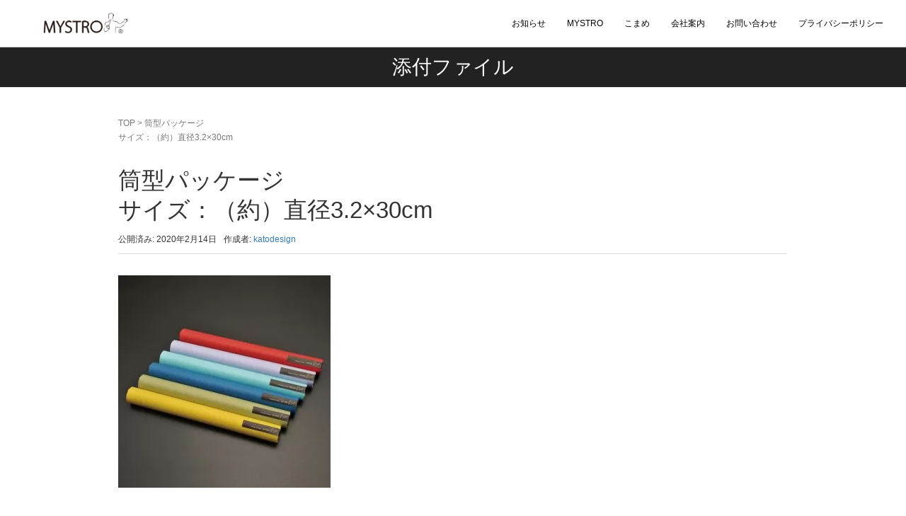

--- FILE ---
content_type: text/html; charset=utf-8
request_url: https://www.google.com/recaptcha/api2/anchor?ar=1&k=6LeUAUsrAAAAAEyW9vJGnMYWSbSlXhnNjIcZxOtG&co=aHR0cHM6Ly9teXN0cm8uanA6NDQz&hl=en&v=N67nZn4AqZkNcbeMu4prBgzg&size=invisible&anchor-ms=20000&execute-ms=30000&cb=wl1asf8frju
body_size: 48545
content:
<!DOCTYPE HTML><html dir="ltr" lang="en"><head><meta http-equiv="Content-Type" content="text/html; charset=UTF-8">
<meta http-equiv="X-UA-Compatible" content="IE=edge">
<title>reCAPTCHA</title>
<style type="text/css">
/* cyrillic-ext */
@font-face {
  font-family: 'Roboto';
  font-style: normal;
  font-weight: 400;
  font-stretch: 100%;
  src: url(//fonts.gstatic.com/s/roboto/v48/KFO7CnqEu92Fr1ME7kSn66aGLdTylUAMa3GUBHMdazTgWw.woff2) format('woff2');
  unicode-range: U+0460-052F, U+1C80-1C8A, U+20B4, U+2DE0-2DFF, U+A640-A69F, U+FE2E-FE2F;
}
/* cyrillic */
@font-face {
  font-family: 'Roboto';
  font-style: normal;
  font-weight: 400;
  font-stretch: 100%;
  src: url(//fonts.gstatic.com/s/roboto/v48/KFO7CnqEu92Fr1ME7kSn66aGLdTylUAMa3iUBHMdazTgWw.woff2) format('woff2');
  unicode-range: U+0301, U+0400-045F, U+0490-0491, U+04B0-04B1, U+2116;
}
/* greek-ext */
@font-face {
  font-family: 'Roboto';
  font-style: normal;
  font-weight: 400;
  font-stretch: 100%;
  src: url(//fonts.gstatic.com/s/roboto/v48/KFO7CnqEu92Fr1ME7kSn66aGLdTylUAMa3CUBHMdazTgWw.woff2) format('woff2');
  unicode-range: U+1F00-1FFF;
}
/* greek */
@font-face {
  font-family: 'Roboto';
  font-style: normal;
  font-weight: 400;
  font-stretch: 100%;
  src: url(//fonts.gstatic.com/s/roboto/v48/KFO7CnqEu92Fr1ME7kSn66aGLdTylUAMa3-UBHMdazTgWw.woff2) format('woff2');
  unicode-range: U+0370-0377, U+037A-037F, U+0384-038A, U+038C, U+038E-03A1, U+03A3-03FF;
}
/* math */
@font-face {
  font-family: 'Roboto';
  font-style: normal;
  font-weight: 400;
  font-stretch: 100%;
  src: url(//fonts.gstatic.com/s/roboto/v48/KFO7CnqEu92Fr1ME7kSn66aGLdTylUAMawCUBHMdazTgWw.woff2) format('woff2');
  unicode-range: U+0302-0303, U+0305, U+0307-0308, U+0310, U+0312, U+0315, U+031A, U+0326-0327, U+032C, U+032F-0330, U+0332-0333, U+0338, U+033A, U+0346, U+034D, U+0391-03A1, U+03A3-03A9, U+03B1-03C9, U+03D1, U+03D5-03D6, U+03F0-03F1, U+03F4-03F5, U+2016-2017, U+2034-2038, U+203C, U+2040, U+2043, U+2047, U+2050, U+2057, U+205F, U+2070-2071, U+2074-208E, U+2090-209C, U+20D0-20DC, U+20E1, U+20E5-20EF, U+2100-2112, U+2114-2115, U+2117-2121, U+2123-214F, U+2190, U+2192, U+2194-21AE, U+21B0-21E5, U+21F1-21F2, U+21F4-2211, U+2213-2214, U+2216-22FF, U+2308-230B, U+2310, U+2319, U+231C-2321, U+2336-237A, U+237C, U+2395, U+239B-23B7, U+23D0, U+23DC-23E1, U+2474-2475, U+25AF, U+25B3, U+25B7, U+25BD, U+25C1, U+25CA, U+25CC, U+25FB, U+266D-266F, U+27C0-27FF, U+2900-2AFF, U+2B0E-2B11, U+2B30-2B4C, U+2BFE, U+3030, U+FF5B, U+FF5D, U+1D400-1D7FF, U+1EE00-1EEFF;
}
/* symbols */
@font-face {
  font-family: 'Roboto';
  font-style: normal;
  font-weight: 400;
  font-stretch: 100%;
  src: url(//fonts.gstatic.com/s/roboto/v48/KFO7CnqEu92Fr1ME7kSn66aGLdTylUAMaxKUBHMdazTgWw.woff2) format('woff2');
  unicode-range: U+0001-000C, U+000E-001F, U+007F-009F, U+20DD-20E0, U+20E2-20E4, U+2150-218F, U+2190, U+2192, U+2194-2199, U+21AF, U+21E6-21F0, U+21F3, U+2218-2219, U+2299, U+22C4-22C6, U+2300-243F, U+2440-244A, U+2460-24FF, U+25A0-27BF, U+2800-28FF, U+2921-2922, U+2981, U+29BF, U+29EB, U+2B00-2BFF, U+4DC0-4DFF, U+FFF9-FFFB, U+10140-1018E, U+10190-1019C, U+101A0, U+101D0-101FD, U+102E0-102FB, U+10E60-10E7E, U+1D2C0-1D2D3, U+1D2E0-1D37F, U+1F000-1F0FF, U+1F100-1F1AD, U+1F1E6-1F1FF, U+1F30D-1F30F, U+1F315, U+1F31C, U+1F31E, U+1F320-1F32C, U+1F336, U+1F378, U+1F37D, U+1F382, U+1F393-1F39F, U+1F3A7-1F3A8, U+1F3AC-1F3AF, U+1F3C2, U+1F3C4-1F3C6, U+1F3CA-1F3CE, U+1F3D4-1F3E0, U+1F3ED, U+1F3F1-1F3F3, U+1F3F5-1F3F7, U+1F408, U+1F415, U+1F41F, U+1F426, U+1F43F, U+1F441-1F442, U+1F444, U+1F446-1F449, U+1F44C-1F44E, U+1F453, U+1F46A, U+1F47D, U+1F4A3, U+1F4B0, U+1F4B3, U+1F4B9, U+1F4BB, U+1F4BF, U+1F4C8-1F4CB, U+1F4D6, U+1F4DA, U+1F4DF, U+1F4E3-1F4E6, U+1F4EA-1F4ED, U+1F4F7, U+1F4F9-1F4FB, U+1F4FD-1F4FE, U+1F503, U+1F507-1F50B, U+1F50D, U+1F512-1F513, U+1F53E-1F54A, U+1F54F-1F5FA, U+1F610, U+1F650-1F67F, U+1F687, U+1F68D, U+1F691, U+1F694, U+1F698, U+1F6AD, U+1F6B2, U+1F6B9-1F6BA, U+1F6BC, U+1F6C6-1F6CF, U+1F6D3-1F6D7, U+1F6E0-1F6EA, U+1F6F0-1F6F3, U+1F6F7-1F6FC, U+1F700-1F7FF, U+1F800-1F80B, U+1F810-1F847, U+1F850-1F859, U+1F860-1F887, U+1F890-1F8AD, U+1F8B0-1F8BB, U+1F8C0-1F8C1, U+1F900-1F90B, U+1F93B, U+1F946, U+1F984, U+1F996, U+1F9E9, U+1FA00-1FA6F, U+1FA70-1FA7C, U+1FA80-1FA89, U+1FA8F-1FAC6, U+1FACE-1FADC, U+1FADF-1FAE9, U+1FAF0-1FAF8, U+1FB00-1FBFF;
}
/* vietnamese */
@font-face {
  font-family: 'Roboto';
  font-style: normal;
  font-weight: 400;
  font-stretch: 100%;
  src: url(//fonts.gstatic.com/s/roboto/v48/KFO7CnqEu92Fr1ME7kSn66aGLdTylUAMa3OUBHMdazTgWw.woff2) format('woff2');
  unicode-range: U+0102-0103, U+0110-0111, U+0128-0129, U+0168-0169, U+01A0-01A1, U+01AF-01B0, U+0300-0301, U+0303-0304, U+0308-0309, U+0323, U+0329, U+1EA0-1EF9, U+20AB;
}
/* latin-ext */
@font-face {
  font-family: 'Roboto';
  font-style: normal;
  font-weight: 400;
  font-stretch: 100%;
  src: url(//fonts.gstatic.com/s/roboto/v48/KFO7CnqEu92Fr1ME7kSn66aGLdTylUAMa3KUBHMdazTgWw.woff2) format('woff2');
  unicode-range: U+0100-02BA, U+02BD-02C5, U+02C7-02CC, U+02CE-02D7, U+02DD-02FF, U+0304, U+0308, U+0329, U+1D00-1DBF, U+1E00-1E9F, U+1EF2-1EFF, U+2020, U+20A0-20AB, U+20AD-20C0, U+2113, U+2C60-2C7F, U+A720-A7FF;
}
/* latin */
@font-face {
  font-family: 'Roboto';
  font-style: normal;
  font-weight: 400;
  font-stretch: 100%;
  src: url(//fonts.gstatic.com/s/roboto/v48/KFO7CnqEu92Fr1ME7kSn66aGLdTylUAMa3yUBHMdazQ.woff2) format('woff2');
  unicode-range: U+0000-00FF, U+0131, U+0152-0153, U+02BB-02BC, U+02C6, U+02DA, U+02DC, U+0304, U+0308, U+0329, U+2000-206F, U+20AC, U+2122, U+2191, U+2193, U+2212, U+2215, U+FEFF, U+FFFD;
}
/* cyrillic-ext */
@font-face {
  font-family: 'Roboto';
  font-style: normal;
  font-weight: 500;
  font-stretch: 100%;
  src: url(//fonts.gstatic.com/s/roboto/v48/KFO7CnqEu92Fr1ME7kSn66aGLdTylUAMa3GUBHMdazTgWw.woff2) format('woff2');
  unicode-range: U+0460-052F, U+1C80-1C8A, U+20B4, U+2DE0-2DFF, U+A640-A69F, U+FE2E-FE2F;
}
/* cyrillic */
@font-face {
  font-family: 'Roboto';
  font-style: normal;
  font-weight: 500;
  font-stretch: 100%;
  src: url(//fonts.gstatic.com/s/roboto/v48/KFO7CnqEu92Fr1ME7kSn66aGLdTylUAMa3iUBHMdazTgWw.woff2) format('woff2');
  unicode-range: U+0301, U+0400-045F, U+0490-0491, U+04B0-04B1, U+2116;
}
/* greek-ext */
@font-face {
  font-family: 'Roboto';
  font-style: normal;
  font-weight: 500;
  font-stretch: 100%;
  src: url(//fonts.gstatic.com/s/roboto/v48/KFO7CnqEu92Fr1ME7kSn66aGLdTylUAMa3CUBHMdazTgWw.woff2) format('woff2');
  unicode-range: U+1F00-1FFF;
}
/* greek */
@font-face {
  font-family: 'Roboto';
  font-style: normal;
  font-weight: 500;
  font-stretch: 100%;
  src: url(//fonts.gstatic.com/s/roboto/v48/KFO7CnqEu92Fr1ME7kSn66aGLdTylUAMa3-UBHMdazTgWw.woff2) format('woff2');
  unicode-range: U+0370-0377, U+037A-037F, U+0384-038A, U+038C, U+038E-03A1, U+03A3-03FF;
}
/* math */
@font-face {
  font-family: 'Roboto';
  font-style: normal;
  font-weight: 500;
  font-stretch: 100%;
  src: url(//fonts.gstatic.com/s/roboto/v48/KFO7CnqEu92Fr1ME7kSn66aGLdTylUAMawCUBHMdazTgWw.woff2) format('woff2');
  unicode-range: U+0302-0303, U+0305, U+0307-0308, U+0310, U+0312, U+0315, U+031A, U+0326-0327, U+032C, U+032F-0330, U+0332-0333, U+0338, U+033A, U+0346, U+034D, U+0391-03A1, U+03A3-03A9, U+03B1-03C9, U+03D1, U+03D5-03D6, U+03F0-03F1, U+03F4-03F5, U+2016-2017, U+2034-2038, U+203C, U+2040, U+2043, U+2047, U+2050, U+2057, U+205F, U+2070-2071, U+2074-208E, U+2090-209C, U+20D0-20DC, U+20E1, U+20E5-20EF, U+2100-2112, U+2114-2115, U+2117-2121, U+2123-214F, U+2190, U+2192, U+2194-21AE, U+21B0-21E5, U+21F1-21F2, U+21F4-2211, U+2213-2214, U+2216-22FF, U+2308-230B, U+2310, U+2319, U+231C-2321, U+2336-237A, U+237C, U+2395, U+239B-23B7, U+23D0, U+23DC-23E1, U+2474-2475, U+25AF, U+25B3, U+25B7, U+25BD, U+25C1, U+25CA, U+25CC, U+25FB, U+266D-266F, U+27C0-27FF, U+2900-2AFF, U+2B0E-2B11, U+2B30-2B4C, U+2BFE, U+3030, U+FF5B, U+FF5D, U+1D400-1D7FF, U+1EE00-1EEFF;
}
/* symbols */
@font-face {
  font-family: 'Roboto';
  font-style: normal;
  font-weight: 500;
  font-stretch: 100%;
  src: url(//fonts.gstatic.com/s/roboto/v48/KFO7CnqEu92Fr1ME7kSn66aGLdTylUAMaxKUBHMdazTgWw.woff2) format('woff2');
  unicode-range: U+0001-000C, U+000E-001F, U+007F-009F, U+20DD-20E0, U+20E2-20E4, U+2150-218F, U+2190, U+2192, U+2194-2199, U+21AF, U+21E6-21F0, U+21F3, U+2218-2219, U+2299, U+22C4-22C6, U+2300-243F, U+2440-244A, U+2460-24FF, U+25A0-27BF, U+2800-28FF, U+2921-2922, U+2981, U+29BF, U+29EB, U+2B00-2BFF, U+4DC0-4DFF, U+FFF9-FFFB, U+10140-1018E, U+10190-1019C, U+101A0, U+101D0-101FD, U+102E0-102FB, U+10E60-10E7E, U+1D2C0-1D2D3, U+1D2E0-1D37F, U+1F000-1F0FF, U+1F100-1F1AD, U+1F1E6-1F1FF, U+1F30D-1F30F, U+1F315, U+1F31C, U+1F31E, U+1F320-1F32C, U+1F336, U+1F378, U+1F37D, U+1F382, U+1F393-1F39F, U+1F3A7-1F3A8, U+1F3AC-1F3AF, U+1F3C2, U+1F3C4-1F3C6, U+1F3CA-1F3CE, U+1F3D4-1F3E0, U+1F3ED, U+1F3F1-1F3F3, U+1F3F5-1F3F7, U+1F408, U+1F415, U+1F41F, U+1F426, U+1F43F, U+1F441-1F442, U+1F444, U+1F446-1F449, U+1F44C-1F44E, U+1F453, U+1F46A, U+1F47D, U+1F4A3, U+1F4B0, U+1F4B3, U+1F4B9, U+1F4BB, U+1F4BF, U+1F4C8-1F4CB, U+1F4D6, U+1F4DA, U+1F4DF, U+1F4E3-1F4E6, U+1F4EA-1F4ED, U+1F4F7, U+1F4F9-1F4FB, U+1F4FD-1F4FE, U+1F503, U+1F507-1F50B, U+1F50D, U+1F512-1F513, U+1F53E-1F54A, U+1F54F-1F5FA, U+1F610, U+1F650-1F67F, U+1F687, U+1F68D, U+1F691, U+1F694, U+1F698, U+1F6AD, U+1F6B2, U+1F6B9-1F6BA, U+1F6BC, U+1F6C6-1F6CF, U+1F6D3-1F6D7, U+1F6E0-1F6EA, U+1F6F0-1F6F3, U+1F6F7-1F6FC, U+1F700-1F7FF, U+1F800-1F80B, U+1F810-1F847, U+1F850-1F859, U+1F860-1F887, U+1F890-1F8AD, U+1F8B0-1F8BB, U+1F8C0-1F8C1, U+1F900-1F90B, U+1F93B, U+1F946, U+1F984, U+1F996, U+1F9E9, U+1FA00-1FA6F, U+1FA70-1FA7C, U+1FA80-1FA89, U+1FA8F-1FAC6, U+1FACE-1FADC, U+1FADF-1FAE9, U+1FAF0-1FAF8, U+1FB00-1FBFF;
}
/* vietnamese */
@font-face {
  font-family: 'Roboto';
  font-style: normal;
  font-weight: 500;
  font-stretch: 100%;
  src: url(//fonts.gstatic.com/s/roboto/v48/KFO7CnqEu92Fr1ME7kSn66aGLdTylUAMa3OUBHMdazTgWw.woff2) format('woff2');
  unicode-range: U+0102-0103, U+0110-0111, U+0128-0129, U+0168-0169, U+01A0-01A1, U+01AF-01B0, U+0300-0301, U+0303-0304, U+0308-0309, U+0323, U+0329, U+1EA0-1EF9, U+20AB;
}
/* latin-ext */
@font-face {
  font-family: 'Roboto';
  font-style: normal;
  font-weight: 500;
  font-stretch: 100%;
  src: url(//fonts.gstatic.com/s/roboto/v48/KFO7CnqEu92Fr1ME7kSn66aGLdTylUAMa3KUBHMdazTgWw.woff2) format('woff2');
  unicode-range: U+0100-02BA, U+02BD-02C5, U+02C7-02CC, U+02CE-02D7, U+02DD-02FF, U+0304, U+0308, U+0329, U+1D00-1DBF, U+1E00-1E9F, U+1EF2-1EFF, U+2020, U+20A0-20AB, U+20AD-20C0, U+2113, U+2C60-2C7F, U+A720-A7FF;
}
/* latin */
@font-face {
  font-family: 'Roboto';
  font-style: normal;
  font-weight: 500;
  font-stretch: 100%;
  src: url(//fonts.gstatic.com/s/roboto/v48/KFO7CnqEu92Fr1ME7kSn66aGLdTylUAMa3yUBHMdazQ.woff2) format('woff2');
  unicode-range: U+0000-00FF, U+0131, U+0152-0153, U+02BB-02BC, U+02C6, U+02DA, U+02DC, U+0304, U+0308, U+0329, U+2000-206F, U+20AC, U+2122, U+2191, U+2193, U+2212, U+2215, U+FEFF, U+FFFD;
}
/* cyrillic-ext */
@font-face {
  font-family: 'Roboto';
  font-style: normal;
  font-weight: 900;
  font-stretch: 100%;
  src: url(//fonts.gstatic.com/s/roboto/v48/KFO7CnqEu92Fr1ME7kSn66aGLdTylUAMa3GUBHMdazTgWw.woff2) format('woff2');
  unicode-range: U+0460-052F, U+1C80-1C8A, U+20B4, U+2DE0-2DFF, U+A640-A69F, U+FE2E-FE2F;
}
/* cyrillic */
@font-face {
  font-family: 'Roboto';
  font-style: normal;
  font-weight: 900;
  font-stretch: 100%;
  src: url(//fonts.gstatic.com/s/roboto/v48/KFO7CnqEu92Fr1ME7kSn66aGLdTylUAMa3iUBHMdazTgWw.woff2) format('woff2');
  unicode-range: U+0301, U+0400-045F, U+0490-0491, U+04B0-04B1, U+2116;
}
/* greek-ext */
@font-face {
  font-family: 'Roboto';
  font-style: normal;
  font-weight: 900;
  font-stretch: 100%;
  src: url(//fonts.gstatic.com/s/roboto/v48/KFO7CnqEu92Fr1ME7kSn66aGLdTylUAMa3CUBHMdazTgWw.woff2) format('woff2');
  unicode-range: U+1F00-1FFF;
}
/* greek */
@font-face {
  font-family: 'Roboto';
  font-style: normal;
  font-weight: 900;
  font-stretch: 100%;
  src: url(//fonts.gstatic.com/s/roboto/v48/KFO7CnqEu92Fr1ME7kSn66aGLdTylUAMa3-UBHMdazTgWw.woff2) format('woff2');
  unicode-range: U+0370-0377, U+037A-037F, U+0384-038A, U+038C, U+038E-03A1, U+03A3-03FF;
}
/* math */
@font-face {
  font-family: 'Roboto';
  font-style: normal;
  font-weight: 900;
  font-stretch: 100%;
  src: url(//fonts.gstatic.com/s/roboto/v48/KFO7CnqEu92Fr1ME7kSn66aGLdTylUAMawCUBHMdazTgWw.woff2) format('woff2');
  unicode-range: U+0302-0303, U+0305, U+0307-0308, U+0310, U+0312, U+0315, U+031A, U+0326-0327, U+032C, U+032F-0330, U+0332-0333, U+0338, U+033A, U+0346, U+034D, U+0391-03A1, U+03A3-03A9, U+03B1-03C9, U+03D1, U+03D5-03D6, U+03F0-03F1, U+03F4-03F5, U+2016-2017, U+2034-2038, U+203C, U+2040, U+2043, U+2047, U+2050, U+2057, U+205F, U+2070-2071, U+2074-208E, U+2090-209C, U+20D0-20DC, U+20E1, U+20E5-20EF, U+2100-2112, U+2114-2115, U+2117-2121, U+2123-214F, U+2190, U+2192, U+2194-21AE, U+21B0-21E5, U+21F1-21F2, U+21F4-2211, U+2213-2214, U+2216-22FF, U+2308-230B, U+2310, U+2319, U+231C-2321, U+2336-237A, U+237C, U+2395, U+239B-23B7, U+23D0, U+23DC-23E1, U+2474-2475, U+25AF, U+25B3, U+25B7, U+25BD, U+25C1, U+25CA, U+25CC, U+25FB, U+266D-266F, U+27C0-27FF, U+2900-2AFF, U+2B0E-2B11, U+2B30-2B4C, U+2BFE, U+3030, U+FF5B, U+FF5D, U+1D400-1D7FF, U+1EE00-1EEFF;
}
/* symbols */
@font-face {
  font-family: 'Roboto';
  font-style: normal;
  font-weight: 900;
  font-stretch: 100%;
  src: url(//fonts.gstatic.com/s/roboto/v48/KFO7CnqEu92Fr1ME7kSn66aGLdTylUAMaxKUBHMdazTgWw.woff2) format('woff2');
  unicode-range: U+0001-000C, U+000E-001F, U+007F-009F, U+20DD-20E0, U+20E2-20E4, U+2150-218F, U+2190, U+2192, U+2194-2199, U+21AF, U+21E6-21F0, U+21F3, U+2218-2219, U+2299, U+22C4-22C6, U+2300-243F, U+2440-244A, U+2460-24FF, U+25A0-27BF, U+2800-28FF, U+2921-2922, U+2981, U+29BF, U+29EB, U+2B00-2BFF, U+4DC0-4DFF, U+FFF9-FFFB, U+10140-1018E, U+10190-1019C, U+101A0, U+101D0-101FD, U+102E0-102FB, U+10E60-10E7E, U+1D2C0-1D2D3, U+1D2E0-1D37F, U+1F000-1F0FF, U+1F100-1F1AD, U+1F1E6-1F1FF, U+1F30D-1F30F, U+1F315, U+1F31C, U+1F31E, U+1F320-1F32C, U+1F336, U+1F378, U+1F37D, U+1F382, U+1F393-1F39F, U+1F3A7-1F3A8, U+1F3AC-1F3AF, U+1F3C2, U+1F3C4-1F3C6, U+1F3CA-1F3CE, U+1F3D4-1F3E0, U+1F3ED, U+1F3F1-1F3F3, U+1F3F5-1F3F7, U+1F408, U+1F415, U+1F41F, U+1F426, U+1F43F, U+1F441-1F442, U+1F444, U+1F446-1F449, U+1F44C-1F44E, U+1F453, U+1F46A, U+1F47D, U+1F4A3, U+1F4B0, U+1F4B3, U+1F4B9, U+1F4BB, U+1F4BF, U+1F4C8-1F4CB, U+1F4D6, U+1F4DA, U+1F4DF, U+1F4E3-1F4E6, U+1F4EA-1F4ED, U+1F4F7, U+1F4F9-1F4FB, U+1F4FD-1F4FE, U+1F503, U+1F507-1F50B, U+1F50D, U+1F512-1F513, U+1F53E-1F54A, U+1F54F-1F5FA, U+1F610, U+1F650-1F67F, U+1F687, U+1F68D, U+1F691, U+1F694, U+1F698, U+1F6AD, U+1F6B2, U+1F6B9-1F6BA, U+1F6BC, U+1F6C6-1F6CF, U+1F6D3-1F6D7, U+1F6E0-1F6EA, U+1F6F0-1F6F3, U+1F6F7-1F6FC, U+1F700-1F7FF, U+1F800-1F80B, U+1F810-1F847, U+1F850-1F859, U+1F860-1F887, U+1F890-1F8AD, U+1F8B0-1F8BB, U+1F8C0-1F8C1, U+1F900-1F90B, U+1F93B, U+1F946, U+1F984, U+1F996, U+1F9E9, U+1FA00-1FA6F, U+1FA70-1FA7C, U+1FA80-1FA89, U+1FA8F-1FAC6, U+1FACE-1FADC, U+1FADF-1FAE9, U+1FAF0-1FAF8, U+1FB00-1FBFF;
}
/* vietnamese */
@font-face {
  font-family: 'Roboto';
  font-style: normal;
  font-weight: 900;
  font-stretch: 100%;
  src: url(//fonts.gstatic.com/s/roboto/v48/KFO7CnqEu92Fr1ME7kSn66aGLdTylUAMa3OUBHMdazTgWw.woff2) format('woff2');
  unicode-range: U+0102-0103, U+0110-0111, U+0128-0129, U+0168-0169, U+01A0-01A1, U+01AF-01B0, U+0300-0301, U+0303-0304, U+0308-0309, U+0323, U+0329, U+1EA0-1EF9, U+20AB;
}
/* latin-ext */
@font-face {
  font-family: 'Roboto';
  font-style: normal;
  font-weight: 900;
  font-stretch: 100%;
  src: url(//fonts.gstatic.com/s/roboto/v48/KFO7CnqEu92Fr1ME7kSn66aGLdTylUAMa3KUBHMdazTgWw.woff2) format('woff2');
  unicode-range: U+0100-02BA, U+02BD-02C5, U+02C7-02CC, U+02CE-02D7, U+02DD-02FF, U+0304, U+0308, U+0329, U+1D00-1DBF, U+1E00-1E9F, U+1EF2-1EFF, U+2020, U+20A0-20AB, U+20AD-20C0, U+2113, U+2C60-2C7F, U+A720-A7FF;
}
/* latin */
@font-face {
  font-family: 'Roboto';
  font-style: normal;
  font-weight: 900;
  font-stretch: 100%;
  src: url(//fonts.gstatic.com/s/roboto/v48/KFO7CnqEu92Fr1ME7kSn66aGLdTylUAMa3yUBHMdazQ.woff2) format('woff2');
  unicode-range: U+0000-00FF, U+0131, U+0152-0153, U+02BB-02BC, U+02C6, U+02DA, U+02DC, U+0304, U+0308, U+0329, U+2000-206F, U+20AC, U+2122, U+2191, U+2193, U+2212, U+2215, U+FEFF, U+FFFD;
}

</style>
<link rel="stylesheet" type="text/css" href="https://www.gstatic.com/recaptcha/releases/N67nZn4AqZkNcbeMu4prBgzg/styles__ltr.css">
<script nonce="IF2whx0LhNOeDwtRDxd1Cg" type="text/javascript">window['__recaptcha_api'] = 'https://www.google.com/recaptcha/api2/';</script>
<script type="text/javascript" src="https://www.gstatic.com/recaptcha/releases/N67nZn4AqZkNcbeMu4prBgzg/recaptcha__en.js" nonce="IF2whx0LhNOeDwtRDxd1Cg">
      
    </script></head>
<body><div id="rc-anchor-alert" class="rc-anchor-alert"></div>
<input type="hidden" id="recaptcha-token" value="[base64]">
<script type="text/javascript" nonce="IF2whx0LhNOeDwtRDxd1Cg">
      recaptcha.anchor.Main.init("[\x22ainput\x22,[\x22bgdata\x22,\x22\x22,\[base64]/[base64]/[base64]/[base64]/[base64]/[base64]/KGcoTywyNTMsTy5PKSxVRyhPLEMpKTpnKE8sMjUzLEMpLE8pKSxsKSksTykpfSxieT1mdW5jdGlvbihDLE8sdSxsKXtmb3IobD0odT1SKEMpLDApO08+MDtPLS0pbD1sPDw4fFooQyk7ZyhDLHUsbCl9LFVHPWZ1bmN0aW9uKEMsTyl7Qy5pLmxlbmd0aD4xMDQ/[base64]/[base64]/[base64]/[base64]/[base64]/[base64]/[base64]\\u003d\x22,\[base64]\\u003d\\u003d\x22,\x22wr3Cl8KTDMKMw6HCmB/Dl8OIZ8OZU1EOHgAKJMKRwozCuBwJw7PCrEnCoALCqBt/wofDv8KCw6dlGGstw7TChEHDnMK1Jlw+w4hEf8KRw58cwrJxw6jDhFHDgGtcw4UzwoUTw5XDj8O5wr/Dl8KOw5c3KcKCw6PCoT7DisOvbUPCtU/Cj8O9ET7Cg8K5akXCksOtwp0/MDoWwojDgnA7bsOtScOSwrjClSPCmcKYc8Oywp/DvDNnCQXCmRvDqMK0wrdCwqjCusOqwqLDvxzDiMKcw5TCkQQ3wq3CsQvDk8KHMCMNCT3DgcOMdirDoMKTwrcKw7PCjkoyw65sw67Crg/[base64]/woXCgMKpwpw0H8OIFsKOwrZKw7slSxcMUgnDnsO+w63DownCgGTDqETDoXw8UGIwdw/CkMKPdUwew7vCvsKowoZRO8OnwpJtViTCr30yw5nCusOfw6DDrFwRfR/CqGNlwrkoNcOcwpHChwHDjsOcw4sFwqQcw595w4wOwozDlsOjw7XCqMOSM8Kuw6pPw5fCtgM6b8OzI8K1w6LDpMKvwq3DgsKFa8Kzw67CrxZcwqNvwqVpZh/DiEzDhBVoaC0Gw69lJ8O3OcKWw6lGMcK1L8ObWj4Nw77CjMKvw4fDgHfDog/[base64]/CtELCqcKUCkgLw5NIC2PDosOPSsOtw4nDl1LCtsKYw5Y8T1V0w5zCjcOywqcjw5XDmWXDmCfDomkpw6bDnMKqw4/DhMK7w4TCuSA/[base64]/DhMOsw6wuIMOvD8OXwqXDisKWw7JIe3AQw6YGw5vClA/[base64]/[base64]/w6HDrcOswowiw7XDtn4vw4/Ct2XCkEvCsMO+wqwLwrvDicOSwrAEw6fDlsOHw7jDusKubMO0NUrDo1I3wqPCsMKewoNEwp3DnsKhw54EEiLDi8Oww5cEwrFnw5PDrDtIw70/wqHDlk5QwrlZMG/CqcKEw506FHIXw7DDkMO0EEhyPMKew7c4w4JZaiFba8OHwqYHPFtWQzYCwpBeW8Oxw6VTwporw6DCsMKaw7NmPMKrE13DucOAw7HCmMKQw54BKcOpRcONw6bCnxlIK8KHw7DDuMKpwpkEwpHDnwNJI8KlUmc3OcO/wp85PMOocMOCJHHCn0t2EsKadgfDt8OaBwjCqsK2w4bDtsKhPMOlwqXDiG/CscOSw5bDrDPDoF3CuMOiOsKhw4EHTR18wpoyJj8iw7jCtMK+w77Dq8KmwrDDjcKgwqF5XcOVw67CocOAw5o6ZgbDnlUWBnEqw6kKw6x/w7PCvW7Ds00LMCXDpcO/fXzCoAfDqcK4OAvCtcK3w4/Cn8KKC2tUJEVcLsKxw4wkOTHCrVRow6PDo2xXw48CwrrDoMOWMMORw7fDicKTIGbCgsOKJ8Kewpd1woDDo8KmLWXDm18Uw67Dm2oob8KfZ2xBw6/Cn8OZw7zDnMKMAlzCmxEOA8OcIsOqQcOJw4pPJT3DksODw5LDmcOKwqPCksKBw60JOsKywq3DtMOQQCfCkMKnWsKAw41VwpfCmMKMwoJEHcOaa8KcwpE4wp3Co8KgSVjDssKRw6nDi00twrERecKMwrJOd1XDiMOJAx1owpfDglxzw6zCpGfClg7DqgPCsT5Hw7/[base64]/DiXYgwrXDjMKLwpgHfCDDtMKBHsKiDHzCngHDncOuZwpAKB3Cp8OCwq0LwoFIF8OSTcOcwoTCosOzbGNqwrBNUMKXAcKRw5nDvn9KH8KAwpspOAoEFMO1w6vCrkrDtMOow43Dq8Kfw7HCjsOgA8OASRUjR07DvMKPwq4TL8Ojw5rCjG/Cu8OFw4LCgMKgw4fDmsKew5HCj8KLwowQw5JLwpPCvMKufGbDnsKHLyxWw48OJRYuw6HDp3zCmUvDg8OCwpluQnzClHFzw5/DrQHDocOrVsOeT8KRSmPCtMKgTirDnH4/FMKWCMKqwqAPwpptbScmwp84w5Q/b8K1IcOjwrUlEsKsw5vDu8K4GS52w5hHw5XDgSx/w5jDkcKrAD/Dm8OFwpowIMKuCcK3wpbDqMOTAMOXFxNXwpNqO8OMZ8Oqw6LDlRlAwqdBHB9XwobCsMKRJMO1wrQ+w7bDkcOSwqrCgx98P8OwQsO7AAzDg1zClsOswqXDp8Knwp7DkMO8ClpGwqtnZgFCZ8K+VgjCmMOLVcKJaMOBw7TDt1/DgzlvwoMhw4IfwofCrDwZTMOLwo7Djllow7FGEsKewqXCv8Oyw4oTCsO8FC1pwqnDicODWcKtXMK3IMO9wp8UwrrDtmMmw5BUUBsww7rDqsO3wprCg1VWf8KHw7PDs8KlU8OFNsOmYhI0w5BLw7jCjsKYw6/CksOTcMO9wrtGw7kIAcKhw4fCqWlxP8KDMMODw45TIX3CnVjDiQrCkBPDlMKmwql2w63DqsKhw4NZL2rCugrDsDNVw7g/[base64]/Dl8Ovwrw8w7wGKcOfOcKpwrpJH8OAwrrCvcKvw65vw4Aow4EywoVHCcOwwpppIDTCtVJtw4rDsxrCh8OxwoktGVvCuT5Dwqtiw6AeOMOId8Otwq8jwod9w7BPwplGVGTDkQLChQrDiV12w6/DtsKsTcOFw4jDnsKQwqPDqMKewrPDrsK6w5zDrsODNUFgcm5ZwqTCjzJHK8KfMsOCEsKYwpM7w73DrSxRwoQgwqFrwrxAZjkrw7cAf3MxPMK5AMO5Gkl2w6XCrsOcw67Dpg1OdsOQRGTCo8OCD8K7c1PDpMO6wrcXJ8OLUMOzw5kkfMO4ScKfw5cTw6pDwq/Ds8Omw4TClDTCqMKuw5JuL8KWGcKcQcK9CWPDl8O0XgsKUAYYw5NNwqjDh8OawqoMw5vCtzouw6zCmcOww5TDj8KNwrrCp8K+YcKBF8K2eWY/TcOsa8KaDcKqwqEvwrFmaAoDSsKyw5AdcsOEw6DDksKWw5FePCnCl8OvEcOxwoDDmmTDhhYWwpccwphWwrAHBcO3b8Kew7IebmDDgXfCiGnDn8OdCD9Ka2w/w5fDgh5sN8KLw4NqwqgWwrnDqG3DlcOqM8K8T8KDH8O9wox7wo02dGcoIWliw5s4w7kfwrkbZQXDqcKOUsOpw7B2w5LCj8O/w4PCp2dswozCmMKnOsKEwqXCpcK9JVfClg/DtsK8w6LDuMK+PsKIByrCiMO+wqLCmF/CiMKtIDzCucKzUFY/[base64]/wpIlAy4lPH8cw6/[base64]/fMOowpLCqMKnOcOVfcK+wpdpRGvCucOPKsKlZMKKMSsqwoJww6o/HsO4woPCicOrwqR7PMKuazMdw7IZw5TChlbCqMKTw5AYwr/Dt8K3NcKTWMOIbA9VwpBKITHDm8K3KWRrw5jClMKlcsKuIj/Ci1rCpyQVbcKAQMOrYcK7CcOZfsORJMKkw5zCpz/DjFTDtMKibV7Co3PCt8KWR8KhwpHDvsKJw7B8w5zCkmUGM1vCmMK9w5rDlxTDqMKSwpJCIcOkDcKwasK4w5k0w5vDkGDCq1HDpU7CnifDpzrCpcOgwrRuw6nCisO/wrpNw6gXwqs3w4cQw7fDlMOWKBTDuyjCvCHCgMOKXsOKa8KgIcOkR8OZJMKEGApTZBTCvMKJDsOfw6khaAZqJcOMwqJfHcODZsODCMKTwr3DssOYwqk9XcOUGQ7CrRzDmBLCtD/CiBEcwpwMX1UCecKMwp/Dgl/DtiJYw4nCh0vDmsOub8KUw6lrw5vCuMOBwroMwobCh8K9w49uw6pDwqDDrcOzw6fCthfDghTCrcOCVjXCusKPJMOwwrXDuHjDk8Kaw5FbT8O/w7cXIcKac8KPwpZLK8OKwr3CiMOoeBrDq1TDp1dvwqBVdQhrJ0DCqmbCn8O6WCpPwpZPwrZXw4zCuMK8w4tfF8Klw5VOwr8FwpXCtx/CoVHCiMKpw6fDk2rChcOiwrrCky/ClMOLZcKlPSrDgTDCq3vCscKWCGdFwonCq8Ovw6hETwpOwpDCqXrDnsKCSAvCtMOAw4zCncKawrPCm8KAwrUNwpXCoUTChSXCjl7Dq8KAORfDjMKGKcOxQMO4Fm5uw4HCuRvCgxVQw7/DkcO+wpMJbsKSBzIsCcKiw7FtworCnMOwQcK5OyImw7zDsWvCrWRtLmTCj8Oowqs8w5howo7Dn2zDrMO5PMO/wo4Ja8OiCsKQw63Cp2Q8JcKBe0zCuT/[base64]/DsMK6Z8KDwr/DhMOWwq/Cq8KoKMKPwrUNVMKDwofDucOLw7rCsMK6w7MwNcOde8OOw4nDo8Kpw7t5w4rDkMO7TD4iPTgFw7BhRSYIwqwYw7JVHF7CtMKWw5FdwqV0Qg/CvMOffA7Cmho9wrzCmMKGbC7DpD0FwqHDpsKswpjDksKIw41SwohPOFEOK8OIw7fDjzzCqkZGczHDvsOBXsOAwr7DusOzw4jChMKZwpXCkSB6w5kEMMKJUcOWw7PDnGM9woMkTsO7NcOkwozDjcO6w54AP8KNwq5IE8KoeFR/w5bCq8K5w5HDjzchGV13EMKbwp7Do2BEw4AZT8K0w79uQcKMwq7DsztDw5wlw7F7woQBw4zCskXCksOnJQnCoBzDhsOlJRnCusKsYkDCv8KofXMEw7/CnHnDs8OyT8KZBTPCoMKVw63DmsOAwoLDnHAbcnRyfMK3CnlTwqJ/VsKCwodtC3Nhw5nChRcIYxRBw7zChMObXMO9w6oWw5x4w4cewpbDmVZNOCkRAhtyDVfCqMKwTiExeXfCvG7DjR3Dg8OoOXtgDEw1R8K+wpnDpHZ9P1oQw6/CsMO6IMOnwqMMQsODYH05YAzCqsOkNGvCkDFMFMO7w4PCksOxMsOEXsKQNgfDpsKFwpLCgQfCrW9ZaMO+wpXDu8OZwqNiw4ouwobChm3CkmtAAMOcw5rClcKENUlMLcK3wrt2wqLDmgjCg8K/QhoJw64sw6p6TcKEXCArQMOhF8OPw7nCggFEwolAw6fDr0sewqQPw4XDo8O3U8OWw6jDpgFlw6VtFQEnwq/DicOow6/CkMK/AknDnEnCuMKtQQYSHH7DrcKcDsOUe0psICIcSl/DpMOjRVgpBgl+wrrDin/DkcOPwoRrw5jCk34LwogWwrJSWFXDrMOgFcOCwq7CmsKYe8OrCcOyahRgN3NkFWx6wr7CpXDCoXMFAyTDusKNPGXDs8KjbkfCoAU/YsKjWDjDlMKJwr7Dk3MQecKSU8OswoVLwq7CrsObeAIbwqLCocOCwocscBvDg8Ozw4tdw6XDncOfGsOpDjEJwqLDo8KOw55/wpbCr3DDlQ5VcsKpwqwmOWM5QsKPccO4wrLDucKFw4nDj8K1w6NKwprCtMO5H8OgI8O5b1jChMOBwq0TwoVVw4oFSAPCvgfCrSRuY8OJFnHDpcKvKMKAHVfCmMOZQcOfc3LDm8OPeS3DmRfDuMOCEcKxACzCnsK2P3EcUmJnesOibzgIw4YLWcKAwr9awojClGUdwq/CkcKJw5/DtsKcC8KrXh8ROT8AcRjDhsOvYUtNUsK4eEXCpcKZw7HDqk0TwrzDisOsRhAowooyC8KhasKdbxPCl8KjwqEpSkHDrMOhCMKTw5QQwrrDnC/CmxPCiDNVw7MzwrLDlMK2wrw+NVHDtMOmwpTDpDRQw7/Du8K9KMKqw7bDphrDpsOmwrDCjcOhwofDtMOfwrLClmHDksOqw6dgTRR0wpXCoMOhw4fDkRoYOwXCpX0cdcK/LMOXwozDlsKtwp1owqZCPcO7dTDCp3/Dq1nDmsK7O8OpwqNYPsO4YMO7wr7CrMOBB8OPRcO1w5PCoVgUDcK6chDCrUTDrV/[base64]/CiEPCh8K+w48rEnjCrMKhVMKrcmMrw5dnwpLClcKHwo/[base64]/IMK7dhnDoE93ESbCljXDt8OEw6LCv8OTwrzDphDDmnM0Q8KiwqbCjsOvJsK0w790w4jDh8KcwrFLwrU6w6l0AMOgwq1tWsOfwqtWw7ltf8O5w7pUwp/DpRF/w57DssKlKijClTJWaAXCnsOXS8Orw6vCi8OKwo4XC1HDu8ONw4TClMO+RsK6MEPCpnBKw6law57ClsKdwq7CuMKVfcKUw6d/wrIJwoTCocOSR3J2WltXwo1+wqoowoPCnsOTw7/DoQXDom7DksOTKwTCk8KSZ8OHfMKSbsK4ZjnDn8Kewo0jwrDCnm0tO3TCn8Ksw7IICMKVMEXClj/[base64]/ChndAwp3DkcKPVsOiwpnCtMOxw7rDvj8TwoTCqy4SwqV8woJkwqrCk8OeAmTDh1ZHXQkPYSVtPcOYwqMNLsO3w6hKw6rDvsKNPsOswrc0Px4CwqJvOgxRw6QLNcOyLzsyw7/DscKywqgsesOBScOewoDCq8KtwqlPwqzDq8KCI8K5wr/DhUjCqS81LMOBNgfCn3XCkFwOUHDDq8KdwolKw51cTsKHfy3Cr8Kww4nDssO+GkDDpsO5woEYwr59DUFAG8OgZyBIwoLCgMOHYRw3an52U8K/QsOFEiXCsgQtecOjJ8OpSn46wqbDkcObdcOUw6xqWGPDmUxTZkbDpsOYwqTDjgfChCHDm2DCv8K3O0hudMKyG3xNwpdEw6DCpsOeY8OEBMKmKjpzwo3Co21XJsKXw5vCv8KmKcKWw4nDv8OXQUAxJ8OePMODwqrCvG/[base64]/woYpfMKowpEFGHnDqz/DtcOlwrVcMcOOw48Yw607wr9nw4EJwqcqw6zDjsKRB0TDiGRXw5FrwrfDj0PDu2pQw4VAwq5Xw7kDwrrDgQJ+cMKIXsKsw6XCncKwwrJDworDusO3wovDoFIBwoAGw6rDhRvCvELDrFnCp1rCiMOgw5nDqcOIWV4DwrU5wo/DgEjCkMKIwpTDjRd4Z1jDhMOISH0fLsOYZQo8wq3DiRzDiMKsOnvCr8OiAMOLw7zDhcO5w6/DucK9wrbCsmZpwokDDcKDw6IawrV7wq3DuCnDqMObfA7Ci8OLMVrDmsOPVV5uCcOyRcKUw5LCusOjw7PChlsaFQ3DjcKqwrhMwq3DtHzCoMKIwrTDscOcwq0Ww4TCvcK2fR7CiiRwEyzCuD9aw5cDYlPDvRXCmsKzZQ/Dg8KGwolHAwtxPsO8LcK6w6jDjMKowoXCuG4nYFDCrMOHOsOFwqZpZXDCpcKywq/DoT1vWVLDgMO+Q8Klwr7CkzYEwpcdwp/CssONbMOyw53CrU/Ckhkjw4DDnB5jwpXDg8O1wpHCj8KpAMOxwqrCgUbCg27Cm0Igw4DDnm/CuMKeAHIeYcKjw5jDkH0+MxvCi8K9CsK0wovChA/[base64]/DqS46wr/CuyZ8w7zDssO+w5TClFh3wpDCrXDDv8K+LMK4wrzCj0ECwoV8QWPCvcK6wqpfwrIkZTFZw5PDkl1awoN5woXDsVQpIDM9w7oHw4nCl3wRwqlMw6nDtmbCgcOfF8Kqwp/Dk8KXXMKow6EJSMKdwr0Nwqw/w7nDj8OxIXwywq/CnMOXw5wdw4LCvVbDuMKbB3/DjhVow6HDl8K4w5cfw7hUfsOCak12YWNLNsOYR8KrwpA+dhHCvsKJYi7CvcKywpHDn8Kfwq5fZMK2d8KwCsOxMUJhw7F2Cw/CqsOPw40Bw6ZGRkpBw77DshzDpsKYw7N6woJfdMOuK8K6wpoLw74gwrfDuBDCo8KNbCMZwrHDlkrDml/CpkHCgVnDmjDDoMO7w7RzK8O9W1MWLsOKbcOFQCtbPxzCrCzDq8OUw4XCnitywpw6THASw6M6wpV4wovCqmPCq1drwpkic2zCvcK1wpvCmsOwGEhdRMKrJyQUwodEM8KKRsOzfcK9wrBQw67DqsKpw4R2w5pzRcKow4nCjHvDsQ91w7rCgsO/MMK0wqczKlPCkQbCoMKQA8KvH8KBKEXCn083VcKNw5XCv8OOw49Wwq/DpcKkDsKLN11nLMKYORJxSkLCl8Kzw7AKwpzCrTLDrMKDf8KIw6kcX8Opw7XCjsKHGhTDll/CpcKQRsOmw7TChl/[base64]/XcObBsOyw6HCgsK4w7XDhT/[base64]/[base64]/CqU7DsRF8WF3DjScjwp51wooRETECc27DisOgwotJe8OnJlpkKsKtYjx/[base64]/Ds8OnwrLCn0XDlMK2wrxPecKjwqBUPMKffy/[base64]/CnzjCjlbCgsOMcMOOci8Bw74qKFTCrMOcOsKgw4YDwp8gw49ewqLCjMKBwrzDhEcoakLDlcK0wrPDssKOwq/[base64]/RcKJw4HDvcKlwrgmDEzCk3jCu2obW3Anw6IowozCocK1wqczTcO8w6XCvEfCowfDklfCt8Kzwp4kw7jDosOAR8OtQsK7wol0wosTNjXDrsOZwpnCosKRF3jDhcO/wrnDthk/w7Q9w5caw553LS1Tw4nDr8KTSj5KwplOUixPecKoQsOvw7QOX3bCvsO5fmrClF4UFcOLPFbCn8OaEMKRBmRBeU3DrcK/XnpGwqnCpwrCksOheQ7DrcKjICF3w4F/w4AdwrQkw4dyZsOOHEDDm8K3G8OYN0VCwpfDsQnCkcK+woxdw5pYXsOfw6wzw7Z6wo7CocOKwqA1CSNFw7bDksOiIMKUcj/CmxZOwprCrcKhw6g7LiNow6PDisObXzJkwo3DisKpAMO2w4nDtl0kelnCn8ODdsKUw6PDgiHChsOZwr/[base64]/CiAnDrsO/w499wp/DuwrDgsOnQ8OFNDsBXcOEW8Ovbg/Du1nDgG5mXcKAw4TDpsKGwrTDmS/Dt8Kjw4jDu0zCrkZrw5Eywrg1wptowrTDgcKIw5fCkcOrwo0kZhMtJTrCnsOywqwsTMK7E3wFw5Fmw4rDtMKgw5MEwo4Dwp/[base64]/DhwBHwr/CvsOJwrLDrsKKwpvDncOKw6knw7vCpybClcKJa8OBwqdPw4xAw7l6XsObD23DixV4w6jDtMOmbXPDoRoGwpwPFsOkwq/DjRDCt8KCM1nDr8K2YCPDmMK0FlbCtwfDpD0WfcKkwr8Qw4HDkXPCpcKXwpjCp8Obd8Ojw6hbwq/DlcKXwoAcw6HDtcK2V8O6wpUWUcOpIzBYw6fDhcK6w6UFT0jDpGPDtCcyY3wfw6XDhsK/[base64]/Cm2PDn8KlF8OkRMOgw7LDp8KnCcK3wqLCi8KSwp7CpRfDhMK3FU9OEW3Co0AkwpBYwrxvw7rCmCENNMKLcsKoFsO/wpZ3R8OBwovDu8O0PzLCvsKCw6omdsK4JxAewpVmXcKBUDgCCV90w6N8XGIfFsO5RcO7FMO3w5LDs8Kqw7B6w6pqfsOrwrw5ak4kw4TDpnsHRsOsIVJRwqTDk8KVwr9twpLCnsOxdMKhw4HCuwrDksONd8OUw53Cl1LChRzCgcOHwpM4wo/DkSHCssOYU8OyMkrDk8ORKcK6NMOsw7UVw7cow506fSDCgxHCnHnCjMO1UnJrAnrChVFww6o4aAPDvMK9SiBBPMKiw4Yww63CiR3Cq8KBw5EvwoDDrMO/[base64]/CjkXDpXINwq5PwqLDqgfCncOow4vDoC3Cnk3CmTMTD8OtUsKcw5QXS2fCo8KlOsOew4DCmQFqwpLDgcKVYANCwrYZUMKAw79bw7/DgATDhCrDmCnDoQkjw7UFPjHCh2vDmsK4w6Fhdz7DrcKncT4owonDlcKWw7HDmzpsNMKuwoRTw74dB8OuCMOfQsK7wr4tL8OmKsKtUcO2wqLCjsKSWQ0yKTYsMFhJwrF6w63DksKia8KHTQ/[base64]/wpxOY1oRVcOrFTprwrjCjMKdX8KkGsKHw4DCjcO3PcK6YsKbw47CqsO6wrZXw5/CgXNrRSBAK8KiX8KhZHvDosOqw4J3KRQww6TCocKWQ8OrLk7DtsOHc39swrMaTsOHA8Kewpkjw7IhKMKHw49zwp97wonCmsOsLBksBsO/QW3Cu3PCqcOqwpUEwpcJwp0tw7LDlsOSwo7DjyPCsBDDucO1NsK2AxR5Ul3DrznDosK/FVFRZDx2IHfCijEzWE0Kw7/Co8OTIsOUKjsQw4TDpkvDhk7ChcOZw67CjThwaMOwwrU/C8KIawjDm0vCiMKAwo5Fwp3DkG/CqsKPTGEBw53DvsK7ecOhMMK9wqzDhWXCmGIFD0zDp8ODwqDDv8K0Mk/[base64]/wpIGVijCgcOzJS0Hdy3DtwfCoywIw4UlwoIQHMOSwqIjI8KWw6kELcOow6wLeVMmC1F0wpzCgh0aaH7CjHYvA8KFCiQsPE1uchd3GsKyw4TCu8Kuw7Rww5kuasKgf8O4w7xcwpjDlcOjbRsqMXrDhcONw74JbcOZwp/DnEBKw4TDo0DCk8KpDMOWwrNPKHYfcg9CwpFkWgLDgMKNJ8OKecKCc8Khwo/DhMObU0VSCUHCgMOnZ0rCriLDqw8ew6FlBsOcwppewprCqlp0w5rDhsKBwqpREsKUwonCrnDDvMKjw4hRBzUuw6DCtMO5wrHCmhwncUE/L2DCscKUw7LClcOkw4cJw7cFwpnCisOMw7xWa2PCnk7DkFV7DX3DusKgAMK8FGl2w6fDohY/[base64]/ecOaBG7Ckw3DssKQwrrDtkcjfVEFwqcjw7ouw5rCmQXDkMKMwrTCgiomRUAzwqs3VSw4Ym/CvMOva8OpP2FxDTPDh8KBPkHDtsKbeWbDhsOuPcO7wqN7wrwafD7CjsKowoXCkMOgw6bDuMOgw4LCl8OawqrDh8OQSMOMMCvDgkjDicOGA8K+w68FaQcSMi/Dpxw3fWLClgAFw6Uke0x+BMK4wrLDj8OTwrHCo1XDiH3Co3t7WcO2eMKvwp5BM3rCmHV0w4UwwqDDsSViwo/DkCjDuVAqaxbDkw3Dvzglw5gKR8KJb8ORKGPDocOZwpTCsMKCwrzCksOzN8K7fsOJwrw9wqDDgcKlw5EFwpzDhsOKDj/[base64]/[base64]/CrSnCgcO6P8OQZxjDjBBMw5kiP1/Dj8OyfMKLAgZXecKBNEUPwqw+w7PCqsOfQz7CjFhjw7vDhsOjwqAbwpzDkMOFwqXDmhjDtGdYw7fCp8K8wphEHG9OwqIzw7w3wqDCiGZFKlnDjBrCihR4JVkqHMO6WlQAwoVkQVl9TTjDplw+wqTDj8Kfw4EhAg/Dj1A7wokfw7jCn3p3G8K8MzZjwpNZPcOTw7hOw5LCgnUnwrLCh8OuZh/[base64]/[base64]/DhGgww7kBGi8qGgdjwrArw5fCmRvCuQjCkkl1w54Hwo43w4B+bcKBHW3DpkbDtcKywrBvPg1yw7DCpgt2U8OwesO5LsObOxsnGMKcJXV3w6c2wottecKbw73CocK/WMKvw4bDkjltcFnDgkXDosKvRHfDjsOiABVPMsONwq8MMhvDgUPCvmXDj8OeI27DscOPwqcnP0EcEUPDngPCjcO0ATNQw4ZrLjXDk8K6w4tTw548VMKtw64rwqHCscOpw4ILE15/WxLChMKQLxDDjsKOw7bCoMK/w74GOsOKXU5YfDHCk8OOwpNbMmfCmMKcwoBYajtAwpMsPhTDpBPCiEkRw5jDjnLCpMK0NsKmw4w/w6k8WxYpaAdew63Dmj1Bw7/CuCjCnQkhXjnCs8Ojb2bCtsKzX8OVwrI2wqvCuHNJwrAew79Yw4TCtMOzdnvClcKPw43DmBPDsMKLw4/DgsKJQMKJw5/[base64]/[base64]/CiTYEw7XCicODWsOtPSMsJ1TCtDzDqMODwo7Dp8OSwr7DtcO8wox8w4/CnMOwRx8/wpRywoDCu3jDgMOawpV3GcOOw4cOJ8KMwrl+w44DD0/[base64]/DqTHCsMO5wqDCgkXDpUpqJRgbw6gWDcOCJsKbw4diwrtowo3DnsKHw6Qtw4LCj1sBw5tIRMKuKWjDqSh+wrt+w7VrWDvDuQo5wrUKbsOTwpIYFcOZwoM5w75bTsKNc3c8DcOBHsKqUBgxw6JdPH/CmcO/L8Ksw6nChDTDuH/CpcOdw5bCgnJ3ccKiw6PDrsOMKcOkwoNzw4XDlMOfRMKeZMO5w7fDicOdYE0TwoQ8J8KuJcOLwqrDqsKHLmBvEMKKaMOqwrkIwq/DqcKmHcKlUsK6XHDDnMKTwp1PKMKvJjwnNcOmw71awokwdsOFEcOqwoFlwoIzw7bDtMO2cQbDjcOEwrc8bRTDs8OjSMOWMVPDrW/CgcOjK1ptHcKAFMOHHjoGV8O5KcOKe8KYKcOmCyhdKGMuYsO1RRxVRjzDvERBw5RCEy1dWcOVZUPCoUgZw7Mow7JDbik0w4zCqMOzRX5Fw4pUw79NwpHDvDHDsn3DjsKuQFvCh1XChcObC8KCw5xTdcKdOB/CnsK8w5DDmFnDmkfDqCA+woLCkEnDjsOkZcOJeH1hA1nDrcKUwqhEw5thwpVmw6HDvcKlWMKqcMKKwqVeKAZ4X8KlEn4zw7QDEU8ewp8cwqx2bgAfEBx5wpDDkB3DrGzDjcOCwrQYw6fClw3DhcOiUErDulsNwrfCoTx8ajLDgyxpw43DkGYRwpPCkMOww43DvSHCoR/[base64]/DgsOCw4Ztwrlxw6XCpsOGwoYTw44Pw40tw6zCjsKbw47DglHCvsODEizDq2/CvhjDgSbCv8OfGsOKHsOKwo7ClsK5ZwnCgMOaw7wdTE3ClsK9RsOSLsORT8Oja2jCp1XDsUPDnQMRYEYmZ1x/w4xZw63CpQnCnsKdSmh1ImXDkcOuw50vw5hAbBvCpsO3wr/[base64]/ScKvYBDDtcKYVENwwp3DmMKPQRDDhBUtw7fDs1gjK31BE05AwpRpYi1Ow6rDgwFgcXPDh2XCrMOhwr1/w43DicOPP8O7wpU0woHCqQ4qwqPDu1/CvyNQw6tfw5thT8KnbsOUdcK3wqtqwo/ChAN4w6nDjDhPwroMw5BDJMOyw40vPMOFDcOMwp8HCsKyOmbChSjCjcKKw74QLsOEwpjDq1DDucK/c8OSH8Kjw7l4FBd/w6RnwrDCjcO3wq1fw6l1LUwDJhTCtsKERMK4w4/Cn8Kew65Rwp4pBMKjGX/DoMK0w4LCqMObwpMbM8KsQjbCkcO0wqTDpmp1D8K1BBHDhlPCkcOjIF4ew5Z2E8OvwpHDmH1tF0lWwovCmjHDm8KYwojCjzfCg8OPcx7DgkEcw553w6PCk3/DiMOcwrPChsKQNEkmCsOtV3M2w6/[base64]/DhcObw5UBQMO9w5vCsG3CrsOSHMKNUsOXwr7Dk2/CuMKPBMO9w4vDkQV7wpJOfsO4wpLDkVgDwrAlw6LCokDDqD4owpHCjDjDn1tRFsKEJk7CrzElZsK3FV5gWMOaGMKHFALCjwLDgsOGSURQwq1Zwr9EA8KXw4HCkcKpcFfCn8OTw6kiw7EKwoB7aDXCpcO/woA4wrjDtHnClj7CvsKsNsKmUjpfXy1Kw7nDvA03w6bDs8KRw5jDsjRWdELCvcOiHcKpwrhGaDksZcKBHsOxLTZnCVbDvsOEakUgwr1GwqkGLcKNw47CqMK7FsOzw6QPZ8OFw6bCjWvDsDQ+Ig9mJcOewqgew7JoOlg2w5/CuBTCusOoccOkRQ7DjcKaw50mwpQKI8OwclDDg2rDr8OgwpNwGcK/XVtXw6zCqsOYw7N7w5zDkcKjf8OnGj9BwqpOfFEZwo8uwp/Di17CjCXCjcOCwo/DhMK2TjbDqsK4Wk5aw4bCm2U9wqYFHStiw6fCg8OPw4TDjcOkZ8OBwqPDmsOgQsOEDsOmA8O2w6k5bcOCGsKpI8OIG0nCl37ConjCnsOxYB/CosOvamLCq8O6EMKuWsK/G8K+wrLDqSzDqMOAwqI4MMKATcOxGXwMWMO6w7nClsK8w6I7wrLDuTXCusOBJzXDvcK6f1FAw5TDhcKiwp4QwovDgC/CgsOLw7pJwpvCs8K5MsKYw5UMSUEIV07DgMK3KMKkwpvClk3DqcKJworCrMK/wpnDqyUdLjjClCzCl1s9Lg9qwr0rWMK9FglUw5nClQTDq0zCp8KmCcKrwqAYf8OcwqvCnDvDuSYmw5XCvcO7WnwLwp7CjkpofMK1CW/[base64]/[base64]/CtsOzw4MQwrbDosOpYMK7wqzDtV/[base64]/[base64]/ChCrCkcOYwppdXsK2ZcK3ZwgiwonDpR7CuMK/[base64]/DhMOIBUICw4zDkWbCl8O1AD7DnMO/wozDt8OBwrHDpjnDhMKZw6TCrG8OKVENUx58CMKjIBceaTRsKhPCjTzDgEZHw4rDgQ88McOyw4YGw6DCqR/[base64]/DisKlw78lwqHDsjvDrm1TZ8Kew4PCgV0bAcKmalbChsOlw4U2wovCk20Mw5TCp8Ouw4TCoMOGesOew5vDjXFWTMOEwpU7w4cDwoh/VnoiDREhCsO7w4LDs8O5EcK3w7DCl1cEw7vCv0pIwoYUw6Ztw588a8K+BMOsw6hJdsKAwqlDajF2w78KFkcWw5MTesK9w6rDpzLCjsK7wqXCgW/CuirCg8K5c8OzfMOzwow5wqINIsKTwpISTsKLwpwxw6fDoALCoFcoSEbDvToCW8KJwqDDvsK+VU/CoAVnwpo7wo0EwqTCokgOSn/CoMOVwqICw6PDp8K3w6U8RVh7wqHDtcODwp/[base64]/wrx8wrlLCT7DpsOrIHIswonDtUnCsy/Cg2nCqgzDgcOrw6pCwopRw5FBbQPCqkjDixHDkMOMeAcob8O5V3phVG/Dszk7PRbDlWceAMKtw545FGcRVDzCpcKrEmNUwpvDgVnDt8Knw7QfKGjDnMOWOGrDuDkAXMKVQnVow4rDlnHCu8KXw4xNw6YUKcOkb1zDqcK1wohXQwDDsMKAZVTDusKwR8OBwqjCrC84wqfChE5kw6wMDcOzbE3CmlbCpjDCr8KKFMO/wr0/d8OONcOHGcOXJ8KeH0nCvT5Ga8KFYsKAei41w4jDi8ONwoIrKcO1STrDmMOQw7/CsX4idcKmwox0w5MRw5bCnnU8TcKcwoVVNMKgwoMUU2Zsw73DhMKFDMKMw5PDncKDPMK4EADDm8O2wqhTwqLDkMKPwozDk8KDaMOjDQc/w7NTScORbsOaUzxbwoEqOl7Ds2gJaGY9w7fDlsK9wpBdw6nDjMKiRkfCsQzCrcKgL8Ofw7zClXLCrcOtPsO3OMOvGldAw6d8XMKuLcKMbMK9w4LCux/CvcK6wpU/L8OTE3rDkHpFwqM3QMOcMwYUN8OwwohkD3vCp17CiE3DrTbDlnNEw7Abwp3DuRzCigcMwotuwp/CnU7DpcOlfgfCh1/[base64]/Dh8KIbTY3w6XCh0Axw5pWNjdIw7LDjnbCj0jDncKIYgDCt8KBbR5XJAcWwpxdMwJJcsOFcGoKOXYyKw5IO8OZGsOQDsKAAMKNwr8yKMOlI8OoLWDDjsOdHDXClyzDicOtdsOuWVNZVcK6TCTCi8OObMOGwoVGQsOwN1/CplxqdMKkwoPCrUjDtcKlUQ4pCwvCt21/w5FbV8K0w6nDsBldwpAGwpvDvwHCuHjCjFnDtMKkwqtQJcKHB8K4wqRawoTDuzfDhsKYw57Dk8OyDsKZQcOIPW0swrjCi2bCm1XDiQF4w61HwrvCtMOLw5IBCsKtfsKIw6/DgsKjIsKNwrXCgl/Cm27CoDnDmVVyw5FVT8KGw69VYlkswrDDhVhgAmTDgiDDsMOkb1x9wonCojrDknk5w5QGworCksOSwqJHf8K5OcKcX8OGwrgIwqrCgxUxJMKiAcO8w5TCnMKjwqrDqMKodsKWw6fCq8O2w6DCo8Kew7cZwoFeTyY3PMKww6zDhcOuBGNZE1QTw4I5R2HCv8OEY8O3w5/CiMK3w4rDvcO8FsOoARPDm8OWM8Ohfg7Dp8K4wpV/wp3DvMOWw7PDgQvCjU/DtsKKYQ7Dp1LCjXNTwoHCsMOBw6wswrzCtsKuGcKZwoXCusKfwq1SWcKqwofDqR/[base64]/DhBQxw4bCs8KgdsOswrRfO8KPwoXCvcK1wrokw4zCusOpwrLDtcKaa8OURzLCosONw7PCvyDCvD7DmsKpwpTDghZrw7w8w6xPwpTDm8OHXhVmXwzDscK/[base64]/DiAYowpPDssKBJ8KiOcKqw7vDrsKlw780JsO9KMOtAGvCrBrDqHIzIgnChcOJwqUeSFh8w4vDqlByXzXCmVk5GsK1VRNGwoDCkgXCgQYsw65Fw65bNxDCi8KFJH1WDxlzwqHDgg1Ww4zDjcO8RTbCusKGw5rDu3bDp2TCvMKbwrzCp8Kww4YzYsO9wp/CpkrCpHrCr37CtSR+wpZvw6rDqRbDlEAjDcKbecK4wopgw4VAFi3Cpw49wqloI8O8GgFow4w8w693w59mw5DDoMOkw5/CrcKgw7oswoIowpvCkMKwcAHDq8OVDcOyw6hoV8KuCQ4mw5NJw4DCgsKnKxdbwqAtw4PCp05TwqBFHy9uMcKJBRLCocOiwqPDmVPCjhsmdEMFGcK+ZMOnw7/[base64]/CkMKQCMOVwpbDnsOVYnvDl2zDlnjDtsOVJcKcwpnDpcKmw57Cu8KUKwBgwr1+worDmWhZwrjCgsOVw5Ihw7pEwoDChsKcVT/[base64]/[base64]/[base64]/DnDTDtH7Cvkwbw7tCwo87w49PwrLDtTZWw6pgw5HDp8OtAsKRw78hW8KDw5fDuULCq2BRSXFPB8OuYmvCqcO/w5N3czTCk8KCB8KqJDQtwo8AWVdjZjxxwrUmUnQPwoYow4UAH8Oxw49XIsOewrnDiQ5ZdcK+w7/[base64]/Ll/ClcKrwr3DlynDiHVzC8Opw4bDssOyDDDCs8KQOcOEw7UgYlrDuHQqw5fCtXMSw65fwqtWwoTCsMK5wr/DrQk+wpXCqQAJH8KlEwMjKsOwB1J9woIQw7NkNDXDl0LCkMOvw4Blw5rDk8OTw5Jpw65qwq5DwrfCssOaRMKmBydEFH/CjsKFwqx2wpHCjcKpw7QhSAIWfxAawptoWsOzwq0IcMKMNzJkwqTDq8O9w6HCulEkwpsOwp3CkiHDszxAHMKlw6nDtcK0wrJwOxjDiyrDksKxw4B2wq43w5c1w5o/wpUwJ1TCuzdDezgGAMKxQ37DmsOQJ0rCunYUJCs2w44bw5fCryEaw68RHD3DqBZuw6nDoXVow7DCi3LDoC8hMMOuwr3DpyQRw6fDlksZw4ZOYcKdVsKXYsKUHcKbG8KiPUNYwqFow6rDo0MnUhA+wrTCqsKRFjt7wpnDpWQlwp0qw4LCtg/CnjnCtizDmMOyDsKLw5F/[base64]/DvMKuE07Cj1VEKzEzXsKvwqLCjMKNworDj2w+AcK0eFvCvUxWwqlcwpTCjcKcIBt0fsK3fsOyUBvDg27Dq8OyGyVrZU5owqjDmEXClFrCoxXDu8OmA8KQBcKMwrbCuMKrGi1Dw47Cs8OZEn5qw4fDiMKzwpzDvcKwOMKgRQULw70LwppmwrjDlcOywpM/FHzCtMKqw4NpeiEVwp8/[base64]/NMKDa2F1w7/[base64]/DqzM/ISd1V8O5CMK8w6sQBx7DlMO1w4DCj8KYVH7DuCvChcOACMOReCzCisKsw6Umw7s/wo3DuHsOwpHCsRHCpMKgwopgH0h/w5tzwqXDs8OLIQvDqzDDqcK5NMOmDFhQwpbCo2LCiRNcUMKlw64NQsO2Jw87wq0OI8K5UsKpJsOpUFRnwrICwqHDpsOYwrnDgsO8w7Niwq7Dh8KpbsKJTMOYLWHCnGfDlWLCjH55wovDlcKMw7ILwrLCoMK5LsOXwrF7w4XClcO8w4XDnsKCwqnCulrCiQ/DondcCMKDDMOZbRhQwo4NwqNhwrrDv8ORBH3DuA1gGsKUHQ/DkjsiL8OuwrzCrcORwrXCg8ObKGPDqcK4w48fw63Dkl7DsTcSwrPDjS8ww70\\u003d\x22],null,[\x22conf\x22,null,\x226LeUAUsrAAAAAEyW9vJGnMYWSbSlXhnNjIcZxOtG\x22,0,null,null,null,1,[21,125,63,73,95,87,41,43,42,83,102,105,109,121],[7059694,720],0,null,null,null,null,0,null,0,null,700,1,null,0,\[base64]/76lBhnEnQkZnOKMAhnM8xEZ\x22,0,0,null,null,1,null,0,0,null,null,null,0],\x22https://mystro.jp:443\x22,null,[3,1,1],null,null,null,1,3600,[\x22https://www.google.com/intl/en/policies/privacy/\x22,\x22https://www.google.com/intl/en/policies/terms/\x22],\x22WADsGbsbECug2XQwde43LH+afuND4bx7LHwz+tOUdqA\\u003d\x22,1,0,null,1,1769601992687,0,0,[73,210,236,234],null,[1,215,84,99,212],\x22RC-YJD5g8to5L3TUA\x22,null,null,null,null,null,\x220dAFcWeA5n08SmixHT3VV983CQB18aqkk4ZmX-bAQbn0Gk4JL9AsTCWMu3j7Qxm6l-e17ieMuOmeEfbihlsdhSQ6FF0oCTxZChrw\x22,1769684792770]");
    </script></body></html>

--- FILE ---
content_type: text/css
request_url: https://mystro.jp/wp-content/cache/autoptimize/css/autoptimize_single_6ac59facff72b6ffecfd86c6a5310d8a.css?ver=20250529084929
body_size: 1452
content:
hr{border-top:1px solid #000}.pc{display:block}.sp{display:none}@media (max-width:991px){.pc{display:none}.sp{display:block}}.nolink{pointer-events:none}.registered{font-size:10px}.flex{display:flex;flex-wrap:wrap}.row{margin-left:0;margin-right:0}#wp-custom-header{width:100%;height:65vh;position:relative;overflow:hidden}@media (max-width:991px){#wp-custom-header{height:50vh;margin-top:50px}}#wp-custom-header-video{display:block;object-fit:cover;position:absolute;height:100%;width:100%;top:0;left:0}@media (max-width:991px){.habakiri-slider,.page-header__title{margin-top:50px}}.genericon-collapse:before{content:""}.habakiri-slider__arrow{color:#dcdcdc}.site-branding__logo{height:40px;padding-left:10px}.slick-slide{height:50vh}#player{position:absolute;top:0;width:100%;height:100%;background:#fff;z-index:9999999999}.fixed{position:fixed !important;top:0 !important;padding:0 !important;width:100% !important;z-index:1000 !important}.header{border-bottom:1px solid #ccc}.header .container{width:100%;padding-left:4%}.sub-page-contents .container{padding:0 !important}@media (min-width:768px) .container{width:900px !important}@media (min-width:992px){.col-md-4{width:20%}.col-md-8{width:80%}}.site-branding__logo{height:70px}.site-branding{padding:0;height:40px}.site-branding__logo{height:30px;margin:5px 0}@media (max-width:991px){.site-branding{padding:0;height:50px}.site-branding__logo{height:30px;margin:10px 0}}@media (max-width:991px){#header{position:fixed;top:0;width:100%;z-index:1000}}#responsive-btn{border:none;background-color:#fff}#responsive-btn:hover{background-color:#fff !important}.responsive-nav-contents{box-shadow:none}.responsive-nav .sub-menu a{color:#fff !important}.responsive-nav .sub-menu a:hover{background-color:#363636 !important}.responsive-nav .sub-menu .current-menu-item a{background-color:#363636 !important;color:#fff !important}.top_title,.top_contents,.top_contents02{margin:0 auto;max-width:1100px}.top_contents{font-size:16px;padding:20px}.top_contents02{font-size:14px;padding:20px;margin-bottom:20px!important}.top_title{font-size:200%;padding:60px 20px 20px}@media (max-width:991px){.top_title,.top_contents,.top_contents02{margin:0 3% !important;padding:0;padding-bottom:20px}.top_title{font-size:130%;padding-top:40px}}.lineup{margin-bottom:20px;padding:0 1%;font-size:20px;line-height:100%}.lineup_text{padding:0 1%}@media (max-width:991px){.lineup,.lineup_text{padding:0 25px !important}}.lineup span{font-size:12px}.robogallery-gallery-441,.robogallery-gallery-613,.robogallery-gallery-612{margin:10px 0 0 15px !important}.rbs-img-content{font-family:'Hiragino Kaku Gothic Pro','ヒラギノ角ゴ Pro W3','メイリオ',Meiryo,'ＭＳ Ｐゴシック',sans-serif !important;padding:10px 0 0 !important}.rbs_gallery_button_bottom{display:none !important}.rbs_gallery_button:not(#no-robo-galery-button) .button-flat-primary{color:#fff !important;background:#878788 !important;margin-bottom:30px !important}.rbs_gallery_button:not(#no-robo-galery-button) .button-large{height:auto !important;padding:10px !important;font-size:14px !important;line-height:100% !important}@media (max-width:991px){.rbs-img-content{height:40px;z-index:9999}.rbs_gallery_button:not(#no-robo-galery-button) .button-large{font-size:12px !important}}.onlineshop_wrap{text-align:center}.onlineshop{margin:40px 0}.onlineshop a{text-decoration:none;font-size:17px;padding:20px 50px;border:solid 1px #999;color:#000}.onlineshop a:hover{color:#000;background-color:#dcdcdc}.top_contents_img img{max-width:100% !important;min-width:100% !important;margin-top:20px;margin-bottom:20px}.top_contents_img02{text-align:center;margin-top:40px}.top_contents_img02 img{max-width:92% !important;min-width:92% !important}.mystoro_crea_title{margin-top:0 20px;padding:0 10px}@media (max-width:991px){.mystoro_crea_title{font-size:18px !important}}@media (max-width:768px){.mystoro_crea_title{font-size:14px !important}}.columns_top{margin:4%}.link_bnr{text-align:center;font-size:20px;border:solid 1px #999}.link_bnr a{text-decoration:none;font-size:20px;color:#000;padding:10px 30px;display:block}.link_bnr a:hover{color:#000;background-color:#dcdcdc}.top_contents_wrap{background-color:#eeefef;padding-top:20px;margin-bottom:60px}.original{width:50%;display:block;margin:0 auto}.original img{width:100%;margin-bottom:20px}@media only screen and (max-width:767px){.original{width:100%;display:block;margin:0 auto}}.page-header{padding:10px;margin:0}.sub-page-contents .container{padding-left:7%;padding-right:7%}.fg-item-inner{box-shadow:none !important}.package_img{max-width:1100px;margin:0 auto;padding:40px 0 10px}.package_title{font-weight:700;padding-top:60px;padding-bottom:30px}@media(min-width:601px){.columns_2{max-width:650px !important;margin-bottom:40px !important}.columns_2 .su-column{margin:0 0 0 8% !important;float:left !important}.columns_2 .su-column:first-child{margin-left:0 !important}.columns_2 .su-column-size-1-2{width:46% !important}}.attribute_txt{font-size:16px}@media(max-width:600px){.columns_2{max-width:650px !important;margin-bottom:0 !important}.columns_2 .su-column{width:100% !important;margin:0 0 1.5em !important;float:none !important}.attribute_txt{font-size:14px}}.brush_img{width:100%;max-width:500px !important}@media(max-width:600px){.brush_img{width:100%}}.rbs-img-content{height:120px;z-index:9999;text-align:left !important;line-height:160% !important}@media (max-width:990px){.rbs-img-content{height:140px}}.footer{background-color:#fff !important;border-top:solid 1px #ccc}@media (max-width:768px){.footer .container{padding:0}}.footer-widget-area{padding:25px}.footer-widget-area .footer-widget{display:table-cell;vertical-align:middle;float:none}.wp-block-social-links .wp-social-link.wp-social-link.wp-social-link{margin:0 8px 0 0}.wp-block-social-links .wp-social-link a{padding:0}.social-nav ul li a{color:#000;width:35px;height:35px}.social-nav ul li a:before{font-size:35px;line-height:35px}.copyright{text-align:center;background-color:#fff;color:#000;font-size:12px}.grecaptcha-badge{visibility:hidden}.reCAPTCHA{text-align:center}

--- FILE ---
content_type: text/css
request_url: https://mystro.jp/wp-content/themes/habakiri/src/js/jquery.responsive-nav/jquery.responsive-nav.css
body_size: 819
content:
.responsive-nav-wrapper #responsive-btn:before{content:'\f419'}.responsive-nav-wrapper.off-canvas-nav-open{overflow:hidden}.responsive-nav-wrapper.off-canvas-nav-open #responsive-btn:before{display:block;content:'\f406'}.responsive-nav-wrapper.off-canvas-nav-open .off-canvas-nav,.responsive-nav-wrapper.off-canvas-nav-open .responsive-nav-contents{transition:transform .2s ease-out;-ms-transition:transform .2s ease-out;-moz-transition:transform .2s ease-out;-webkit-transition:transform .2s ease-out}.responsive-nav-contents{position:relative;box-shadow:rgba(0,0,0,.3) 3px 0 10px}#responsive-btn{display:block!important;height:24px;width:24px;padding:2px;font-size:18px;line-height:20px;overflow:hidden;text-align:center;cursor:pointer;font-family:genericons}.responsive-nav{display:none}.off-canvas-nav{display:block;visibility:hidden;margin:0;overflow:auto;overflow-x:hidden;padding:0;width:300px;position:fixed;top:0;bottom:0}@media print{.off-canvas-nav{display:none!important}}.nav--hide{display:none}.off-canvas-nav li,.off-canvas-nav ul{list-style:none;display:block;margin:0;padding:0}.off-canvas-nav a{display:block;text-decoration:none}.off-canvas-nav a:active,.off-canvas-nav a:focus,.off-canvas-nav a:hover{text-decoration:none}.off-canvas-nav--dark{background-color:#333;border-top:1px solid #3c3c3c;border-bottom:1px solid #2f2f2f}.off-canvas-nav--dark li{border-top:1px solid #3c3c3c;border-bottom:1px solid #2f2f2f}.off-canvas-nav--dark a{color:#ccc;padding:10px 20px}.off-canvas-nav--dark a:active,.off-canvas-nav--dark a:focus,.off-canvas-nav--dark a:hover{background-color:#2f2f2f;color:#fff}.off-canvas-nav--dark>*>ul,.off-canvas-nav--dark>ul{border-bottom:1px solid #3c3c3c}.off-canvas-nav--dark .current-menu-item>a,.off-canvas-nav--dark .current-page-ancestor>a,.off-canvas-nav--dark .current_page_ancestor>a,.off-canvas-nav--dark .current_page_item>a,.off-canvas-nav--dark .current_page_parent>a{background-color:#2f2f2f;color:#fff}.off-canvas-nav--dark ul ul{border-top:1px solid #2f2f2f;border-left:1px solid #2f2f2f;margin-bottom:-1px;margin-left:3em;opacity:1;visibility:visible}.off-canvas-nav--dark ul ul li{border-left:1px solid #3c3c3c}.off-canvas-nav-left .off-canvas-nav{left:-300px}.off-canvas-nav-left.off-canvas-nav-open .off-canvas-nav,.off-canvas-nav-left.off-canvas-nav-open .responsive-nav-contents{transform:translate(300px,0);-ms-transform:translate(300px,0);-moz-transform:translate(300px,0);-webkit-transform:translate(300px,0)}.off-canvas-nav-right .off-canvas-nav{right:-300px}@media (max-width:320px){.off-canvas-nav{width:220px}.off-canvas-nav-left .off-canvas-nav{left:-220px}.off-canvas-nav-left.off-canvas-nav-open .off-canvas-nav,.off-canvas-nav-left.off-canvas-nav-open .responsive-nav-contents{transform:translate(220px,0);-ms-transform:translate(220px,0);-moz-transform:translate(220px,0);-webkit-transform:translate(220px,0)}.off-canvas-nav-right .off-canvas-nav{right:-220px}}.off-canvas-nav-right.off-canvas-nav-open .off-canvas-nav,.off-canvas-nav-right.off-canvas-nav-open .responsive-nav-contents{transform:translate(-300px,0);-ms-transform:translate(-300px,0);-moz-transform:translate(-300px,0);-webkit-transform:translate(-300px,0)}@media (max-width:320px){.off-canvas-nav-right.off-canvas-nav-open .off-canvas-nav,.off-canvas-nav-right.off-canvas-nav-open .responsive-nav-contents{transform:translate(-220px,0);-ms-transform:translate(-220px,0);-moz-transform:translate(-220px,0);-webkit-transform:translate(-220px,0)}}.responsive-nav a:after,.responsive-nav a:before,.responsive-nav li:after,.responsive-nav li:before,.responsive-nav ul:after,.responsive-nav ul:before,.responsive-nav:after,.responsive-nav:before{content:' ';display:table}.responsive-nav a:after,.responsive-nav li:after,.responsive-nav ul:after,.responsive-nav:after{clear:both}.responsive-nav li,.responsive-nav ul{list-style:none;margin:0;padding:0}.responsive-nav li{position:relative}.responsive-nav a{display:block;padding:10px 15px;text-decoration:none}.responsive-nav a:active,.responsive-nav a:focus,.responsive-nav a:hover{text-decoration:none}.responsive-nav>*>ul>li,.responsive-nav>ul>li{float:left}.responsive-nav>*>ul>li>ul,.responsive-nav>ul>li>ul{position:absolute;top:100%;left:0}.responsive-nav li ul{opacity:0;visibility:hidden;width:220px;transition:visibility .1s ease-in,opacity .1s ease-in}.responsive-nav li ul.reverse-pulldown{right:0;left:auto}.responsive-nav>*>ul>li>ul ul,.responsive-nav>ul>li>ul ul{position:absolute;top:0;left:219px}.responsive-nav>*>ul>li>ul ul.reverse-pulldown,.responsive-nav>ul>li>ul ul.reverse-pulldown{left:-219px}.responsive-nav li:hover>ul{visibility:visible;opacity:1}.open-for-ios,.open-for-ios .responsive-nav-wrapper{overflow:hidden;height:100%}.open-for-ios .off-canvas-nav{position:absolute}